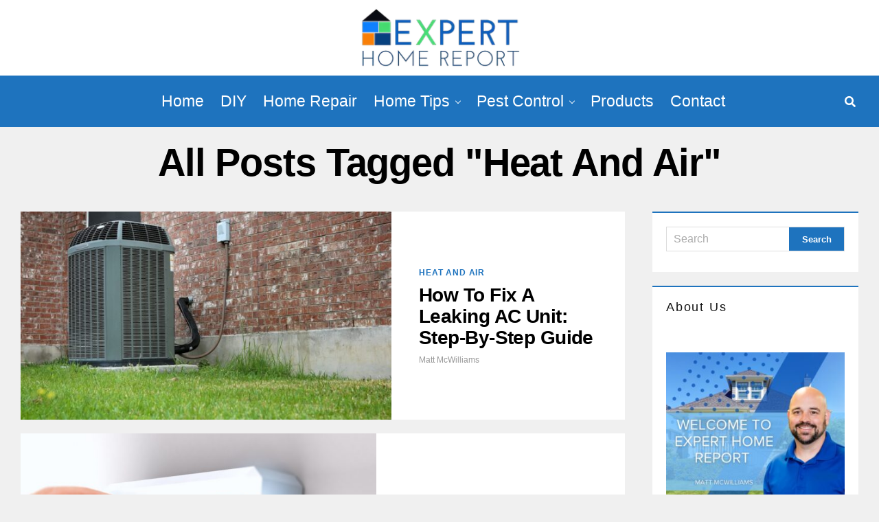

--- FILE ---
content_type: text/html; charset=UTF-8
request_url: https://experthomereport.com/tag/heat-and-air/
body_size: 15640
content:
<!DOCTYPE html><html dir="ltr" lang="en-US" prefix="og: https://ogp.me/ns#"><head><meta charset="UTF-8"/>
<script>var __ezHttpConsent={setByCat:function(src,tagType,attributes,category,force,customSetScriptFn=null){var setScript=function(){if(force||window.ezTcfConsent[category]){if(typeof customSetScriptFn==='function'){customSetScriptFn();}else{var scriptElement=document.createElement(tagType);scriptElement.src=src;attributes.forEach(function(attr){for(var key in attr){if(attr.hasOwnProperty(key)){scriptElement.setAttribute(key,attr[key]);}}});var firstScript=document.getElementsByTagName(tagType)[0];firstScript.parentNode.insertBefore(scriptElement,firstScript);}}};if(force||(window.ezTcfConsent&&window.ezTcfConsent.loaded)){setScript();}else if(typeof getEzConsentData==="function"){getEzConsentData().then(function(ezTcfConsent){if(ezTcfConsent&&ezTcfConsent.loaded){setScript();}else{console.error("cannot get ez consent data");force=true;setScript();}});}else{force=true;setScript();console.error("getEzConsentData is not a function");}},};</script>
<script>var ezTcfConsent=window.ezTcfConsent?window.ezTcfConsent:{loaded:false,store_info:false,develop_and_improve_services:false,measure_ad_performance:false,measure_content_performance:false,select_basic_ads:false,create_ad_profile:false,select_personalized_ads:false,create_content_profile:false,select_personalized_content:false,understand_audiences:false,use_limited_data_to_select_content:false,};function getEzConsentData(){return new Promise(function(resolve){document.addEventListener("ezConsentEvent",function(event){var ezTcfConsent=event.detail.ezTcfConsent;resolve(ezTcfConsent);});});}</script>
<script>if(typeof _setEzCookies!=='function'){function _setEzCookies(ezConsentData){var cookies=window.ezCookieQueue;for(var i=0;i<cookies.length;i++){var cookie=cookies[i];if(ezConsentData&&ezConsentData.loaded&&ezConsentData[cookie.tcfCategory]){document.cookie=cookie.name+"="+cookie.value;}}}}
window.ezCookieQueue=window.ezCookieQueue||[];if(typeof addEzCookies!=='function'){function addEzCookies(arr){window.ezCookieQueue=[...window.ezCookieQueue,...arr];}}
addEzCookies([]);if(window.ezTcfConsent&&window.ezTcfConsent.loaded){_setEzCookies(window.ezTcfConsent);}else if(typeof getEzConsentData==="function"){getEzConsentData().then(function(ezTcfConsent){if(ezTcfConsent&&ezTcfConsent.loaded){_setEzCookies(window.ezTcfConsent);}else{console.error("cannot get ez consent data");_setEzCookies(window.ezTcfConsent);}});}else{console.error("getEzConsentData is not a function");_setEzCookies(window.ezTcfConsent);}</script>
<script data-ezscrex='false' data-cfasync='false' data-pagespeed-no-defer>var __ez=__ez||{};__ez.stms=Date.now();__ez.evt={};__ez.script={};__ez.ck=__ez.ck||{};__ez.template={};__ez.template.isOrig=true;window.__ezScriptHost="//www.ezojs.com";__ez.queue=__ez.queue||function(){var e=0,i=0,t=[],n=!1,o=[],r=[],s=!0,a=function(e,i,n,o,r,s,a){var l=arguments.length>7&&void 0!==arguments[7]?arguments[7]:window,d=this;this.name=e,this.funcName=i,this.parameters=null===n?null:w(n)?n:[n],this.isBlock=o,this.blockedBy=r,this.deleteWhenComplete=s,this.isError=!1,this.isComplete=!1,this.isInitialized=!1,this.proceedIfError=a,this.fWindow=l,this.isTimeDelay=!1,this.process=function(){f("... func = "+e),d.isInitialized=!0,d.isComplete=!0,f("... func.apply: "+e);var i=d.funcName.split("."),n=null,o=this.fWindow||window;i.length>3||(n=3===i.length?o[i[0]][i[1]][i[2]]:2===i.length?o[i[0]][i[1]]:o[d.funcName]),null!=n&&n.apply(null,this.parameters),!0===d.deleteWhenComplete&&delete t[e],!0===d.isBlock&&(f("----- F'D: "+d.name),m())}},l=function(e,i,t,n,o,r,s){var a=arguments.length>7&&void 0!==arguments[7]?arguments[7]:window,l=this;this.name=e,this.path=i,this.async=o,this.defer=r,this.isBlock=t,this.blockedBy=n,this.isInitialized=!1,this.isError=!1,this.isComplete=!1,this.proceedIfError=s,this.fWindow=a,this.isTimeDelay=!1,this.isPath=function(e){return"/"===e[0]&&"/"!==e[1]},this.getSrc=function(e){return void 0!==window.__ezScriptHost&&this.isPath(e)&&"banger.js"!==this.name?window.__ezScriptHost+e:e},this.process=function(){l.isInitialized=!0,f("... file = "+e);var i=this.fWindow?this.fWindow.document:document,t=i.createElement("script");t.src=this.getSrc(this.path),!0===o?t.async=!0:!0===r&&(t.defer=!0),t.onerror=function(){var e={url:window.location.href,name:l.name,path:l.path,user_agent:window.navigator.userAgent};"undefined"!=typeof _ezaq&&(e.pageview_id=_ezaq.page_view_id);var i=encodeURIComponent(JSON.stringify(e)),t=new XMLHttpRequest;t.open("GET","//g.ezoic.net/ezqlog?d="+i,!0),t.send(),f("----- ERR'D: "+l.name),l.isError=!0,!0===l.isBlock&&m()},t.onreadystatechange=t.onload=function(){var e=t.readyState;f("----- F'D: "+l.name),e&&!/loaded|complete/.test(e)||(l.isComplete=!0,!0===l.isBlock&&m())},i.getElementsByTagName("head")[0].appendChild(t)}},d=function(e,i){this.name=e,this.path="",this.async=!1,this.defer=!1,this.isBlock=!1,this.blockedBy=[],this.isInitialized=!0,this.isError=!1,this.isComplete=i,this.proceedIfError=!1,this.isTimeDelay=!1,this.process=function(){}};function c(e,i,n,s,a,d,c,u,f){var m=new l(e,i,n,s,a,d,c,f);!0===u?o[e]=m:r[e]=m,t[e]=m,h(m)}function h(e){!0!==u(e)&&0!=s&&e.process()}function u(e){if(!0===e.isTimeDelay&&!1===n)return f(e.name+" blocked = TIME DELAY!"),!0;if(w(e.blockedBy))for(var i=0;i<e.blockedBy.length;i++){var o=e.blockedBy[i];if(!1===t.hasOwnProperty(o))return f(e.name+" blocked = "+o),!0;if(!0===e.proceedIfError&&!0===t[o].isError)return!1;if(!1===t[o].isComplete)return f(e.name+" blocked = "+o),!0}return!1}function f(e){var i=window.location.href,t=new RegExp("[?&]ezq=([^&#]*)","i").exec(i);"1"===(t?t[1]:null)&&console.debug(e)}function m(){++e>200||(f("let's go"),p(o),p(r))}function p(e){for(var i in e)if(!1!==e.hasOwnProperty(i)){var t=e[i];!0===t.isComplete||u(t)||!0===t.isInitialized||!0===t.isError?!0===t.isError?f(t.name+": error"):!0===t.isComplete?f(t.name+": complete already"):!0===t.isInitialized&&f(t.name+": initialized already"):t.process()}}function w(e){return"[object Array]"==Object.prototype.toString.call(e)}return window.addEventListener("load",(function(){setTimeout((function(){n=!0,f("TDELAY -----"),m()}),5e3)}),!1),{addFile:c,addFileOnce:function(e,i,n,o,r,s,a,l,d){t[e]||c(e,i,n,o,r,s,a,l,d)},addDelayFile:function(e,i){var n=new l(e,i,!1,[],!1,!1,!0);n.isTimeDelay=!0,f(e+" ...  FILE! TDELAY"),r[e]=n,t[e]=n,h(n)},addFunc:function(e,n,s,l,d,c,u,f,m,p){!0===c&&(e=e+"_"+i++);var w=new a(e,n,s,l,d,u,f,p);!0===m?o[e]=w:r[e]=w,t[e]=w,h(w)},addDelayFunc:function(e,i,n){var o=new a(e,i,n,!1,[],!0,!0);o.isTimeDelay=!0,f(e+" ...  FUNCTION! TDELAY"),r[e]=o,t[e]=o,h(o)},items:t,processAll:m,setallowLoad:function(e){s=e},markLoaded:function(e){if(e&&0!==e.length){if(e in t){var i=t[e];!0===i.isComplete?f(i.name+" "+e+": error loaded duplicate"):(i.isComplete=!0,i.isInitialized=!0)}else t[e]=new d(e,!0);f("markLoaded dummyfile: "+t[e].name)}},logWhatsBlocked:function(){for(var e in t)!1!==t.hasOwnProperty(e)&&u(t[e])}}}();__ez.evt.add=function(e,t,n){e.addEventListener?e.addEventListener(t,n,!1):e.attachEvent?e.attachEvent("on"+t,n):e["on"+t]=n()},__ez.evt.remove=function(e,t,n){e.removeEventListener?e.removeEventListener(t,n,!1):e.detachEvent?e.detachEvent("on"+t,n):delete e["on"+t]};__ez.script.add=function(e){var t=document.createElement("script");t.src=e,t.async=!0,t.type="text/javascript",document.getElementsByTagName("head")[0].appendChild(t)};__ez.dot=__ez.dot||{};__ez.queue.addFileOnce('/detroitchicago/boise.js', '//go.ezodn.com/detroitchicago/boise.js?gcb=195-0&cb=5', true, [], true, false, true, false);__ez.queue.addFileOnce('/parsonsmaize/abilene.js', '//go.ezodn.com/parsonsmaize/abilene.js?gcb=195-0&cb=e80eca0cdb', true, [], true, false, true, false);__ez.queue.addFileOnce('/parsonsmaize/mulvane.js', '//go.ezodn.com/parsonsmaize/mulvane.js?gcb=195-0&cb=e75e48eec0', true, ['/parsonsmaize/abilene.js'], true, false, true, false);__ez.queue.addFileOnce('/detroitchicago/birmingham.js', '//go.ezodn.com/detroitchicago/birmingham.js?gcb=195-0&cb=539c47377c', true, ['/parsonsmaize/abilene.js'], true, false, true, false);</script>
<script data-ezscrex="false" type="text/javascript" data-cfasync="false">window._ezaq = Object.assign({"ad_cache_level":0,"adpicker_placement_cnt":0,"ai_placeholder_cache_level":0,"ai_placeholder_placement_cnt":-1,"author":"Matt McWilliams","domain":"experthomereport.com","domain_id":245819,"ezcache_level":0,"ezcache_skip_code":0,"has_bad_image":0,"has_bad_words":0,"is_sitespeed":0,"lt_cache_level":0,"response_size":64880,"response_size_orig":59019,"response_time_orig":0,"template_id":5,"url":"https://experthomereport.com/tag/heat-and-air/","word_count":0,"worst_bad_word_level":0}, typeof window._ezaq !== "undefined" ? window._ezaq : {});__ez.queue.markLoaded('ezaqBaseReady');</script>
<script type='text/javascript' data-ezscrex='false' data-cfasync='false'>
window.ezAnalyticsStatic = true;
window._ez_send_requests_through_ezoic = true;window.ezWp = true;
function analyticsAddScript(script) {
	var ezDynamic = document.createElement('script');
	ezDynamic.type = 'text/javascript';
	ezDynamic.innerHTML = script;
	document.head.appendChild(ezDynamic);
}
function getCookiesWithPrefix() {
    var allCookies = document.cookie.split(';');
    var cookiesWithPrefix = {};

    for (var i = 0; i < allCookies.length; i++) {
        var cookie = allCookies[i].trim();

        for (var j = 0; j < arguments.length; j++) {
            var prefix = arguments[j];
            if (cookie.indexOf(prefix) === 0) {
                var cookieParts = cookie.split('=');
                var cookieName = cookieParts[0];
                var cookieValue = cookieParts.slice(1).join('=');
                cookiesWithPrefix[cookieName] = decodeURIComponent(cookieValue);
                break; // Once matched, no need to check other prefixes
            }
        }
    }

    return cookiesWithPrefix;
}
function productAnalytics() {
	var d = {"dhh":"//go.ezodn.com","pr":[6],"omd5":"b8aeae8c972781c15bca76cc30a67886","nar":"risk score"};
	d.u = _ezaq.url;
	d.p = _ezaq.page_view_id;
	d.v = _ezaq.visit_uuid;
	d.ab = _ezaq.ab_test_id;
	d.e = JSON.stringify(_ezaq);
	d.ref = document.referrer;
	d.c = getCookiesWithPrefix('active_template', 'ez', 'lp_');
	if(typeof ez_utmParams !== 'undefined') {
		d.utm = ez_utmParams;
	}

	var dataText = JSON.stringify(d);
	var xhr = new XMLHttpRequest();
	xhr.open('POST','//g.ezoic.net/ezais/analytics?cb=1', true);
	xhr.onload = function () {
		if (xhr.status!=200) {
            return;
		}

        if(document.readyState !== 'loading') {
            analyticsAddScript(xhr.response);
            return;
        }

        var eventFunc = function() {
            if(document.readyState === 'loading') {
                return;
            }
            document.removeEventListener('readystatechange', eventFunc, false);
            analyticsAddScript(xhr.response);
        };

        document.addEventListener('readystatechange', eventFunc, false);
	};
	xhr.setRequestHeader('Content-Type','text/plain');
	xhr.send(dataText);
}
__ez.queue.addFunc("productAnalytics", "productAnalytics", null, true, ['ezaqBaseReady'], false, false, false, true);
</script><base href="https://experthomereport.com/tag/heat-and-air/"/>

<meta name="viewport" id="viewport" content="width=device-width, initial-scale=1.0, maximum-scale=5.0, minimum-scale=1.0, user-scalable=yes"/>
<title>heat and air - Expert Home Report</title>

		<!-- All in One SEO Pro 4.9.3 - aioseo.com -->
	<meta name="robots" content="max-image-preview:large"/>
	<link rel="canonical" href="https://experthomereport.com/tag/heat-and-air/"/>
	<meta name="generator" content="All in One SEO Pro (AIOSEO) 4.9.3"/>
		<meta property="og:locale" content="en_US"/>
		<meta property="og:site_name" content="Expert Home Report - Tips, Pest Control and DIY Experts"/>
		<meta property="og:type" content="article"/>
		<meta property="og:title" content="heat and air - Expert Home Report"/>
		<meta property="og:url" content="https://experthomereport.com/tag/heat-and-air/"/>
		<meta property="og:image" content="https://experthomereport.com/wp-content/uploads/2023/04/expert-home-report-logo.png"/>
		<meta property="og:image:secure_url" content="https://experthomereport.com/wp-content/uploads/2023/04/expert-home-report-logo.png"/>
		<meta property="og:image:width" content="496"/>
		<meta property="og:image:height" content="227"/>
		<meta name="twitter:card" content="summary_large_image"/>
		<meta name="twitter:title" content="heat and air - Expert Home Report"/>
		<meta name="twitter:image" content="https://experthomereport.com/wp-content/uploads/2023/04/expert-home-report-logo.png"/>
		<script type="application/ld+json" class="aioseo-schema">
			{"@context":"https:\/\/schema.org","@graph":[{"@type":"BreadcrumbList","@id":"https:\/\/experthomereport.com\/tag\/heat-and-air\/#breadcrumblist","itemListElement":[{"@type":"ListItem","@id":"https:\/\/experthomereport.com#listItem","position":1,"name":"Home","item":"https:\/\/experthomereport.com","nextItem":{"@type":"ListItem","@id":"https:\/\/experthomereport.com\/tag\/heat-and-air\/#listItem","name":"heat and air"}},{"@type":"ListItem","@id":"https:\/\/experthomereport.com\/tag\/heat-and-air\/#listItem","position":2,"name":"heat and air","previousItem":{"@type":"ListItem","@id":"https:\/\/experthomereport.com#listItem","name":"Home"}}]},{"@type":"CollectionPage","@id":"https:\/\/experthomereport.com\/tag\/heat-and-air\/#collectionpage","url":"https:\/\/experthomereport.com\/tag\/heat-and-air\/","name":"heat and air - Expert Home Report","inLanguage":"en-US","isPartOf":{"@id":"https:\/\/experthomereport.com\/#website"},"breadcrumb":{"@id":"https:\/\/experthomereport.com\/tag\/heat-and-air\/#breadcrumblist"}},{"@type":"Organization","@id":"https:\/\/experthomereport.com\/#organization","name":"Expert Home Report","description":"Tips, Pest Control and DIY Experts","url":"https:\/\/experthomereport.com\/","logo":{"@type":"ImageObject","url":"https:\/\/experthomereport.com\/wp-content\/uploads\/2023\/04\/expert-home-report-logo.png","@id":"https:\/\/experthomereport.com\/tag\/heat-and-air\/#organizationLogo","width":496,"height":227},"image":{"@id":"https:\/\/experthomereport.com\/tag\/heat-and-air\/#organizationLogo"}},{"@type":"WebSite","@id":"https:\/\/experthomereport.com\/#website","url":"https:\/\/experthomereport.com\/","name":"Expert Home Report","description":"Tips, Pest Control and DIY Experts","inLanguage":"en-US","publisher":{"@id":"https:\/\/experthomereport.com\/#organization"}}]}
		</script>
		<!-- All in One SEO Pro -->

<link rel="dns-prefetch" href="//www.googletagmanager.com"/>
<link rel="dns-prefetch" href="//ajax.googleapis.com"/>
<link rel="dns-prefetch" href="//pagead2.googlesyndication.com"/>
<style id="wp-img-auto-sizes-contain-inline-css" type="text/css">
img:is([sizes=auto i],[sizes^="auto," i]){contain-intrinsic-size:3000px 1500px}
/*# sourceURL=wp-img-auto-sizes-contain-inline-css */
</style>
<style id="wp-block-library-inline-css" type="text/css">
:root{--wp-block-synced-color:#7a00df;--wp-block-synced-color--rgb:122,0,223;--wp-bound-block-color:var(--wp-block-synced-color);--wp-editor-canvas-background:#ddd;--wp-admin-theme-color:#007cba;--wp-admin-theme-color--rgb:0,124,186;--wp-admin-theme-color-darker-10:#006ba1;--wp-admin-theme-color-darker-10--rgb:0,107,160.5;--wp-admin-theme-color-darker-20:#005a87;--wp-admin-theme-color-darker-20--rgb:0,90,135;--wp-admin-border-width-focus:2px}@media (min-resolution:192dpi){:root{--wp-admin-border-width-focus:1.5px}}.wp-element-button{cursor:pointer}:root .has-very-light-gray-background-color{background-color:#eee}:root .has-very-dark-gray-background-color{background-color:#313131}:root .has-very-light-gray-color{color:#eee}:root .has-very-dark-gray-color{color:#313131}:root .has-vivid-green-cyan-to-vivid-cyan-blue-gradient-background{background:linear-gradient(135deg,#00d084,#0693e3)}:root .has-purple-crush-gradient-background{background:linear-gradient(135deg,#34e2e4,#4721fb 50%,#ab1dfe)}:root .has-hazy-dawn-gradient-background{background:linear-gradient(135deg,#faaca8,#dad0ec)}:root .has-subdued-olive-gradient-background{background:linear-gradient(135deg,#fafae1,#67a671)}:root .has-atomic-cream-gradient-background{background:linear-gradient(135deg,#fdd79a,#004a59)}:root .has-nightshade-gradient-background{background:linear-gradient(135deg,#330968,#31cdcf)}:root .has-midnight-gradient-background{background:linear-gradient(135deg,#020381,#2874fc)}:root{--wp--preset--font-size--normal:16px;--wp--preset--font-size--huge:42px}.has-regular-font-size{font-size:1em}.has-larger-font-size{font-size:2.625em}.has-normal-font-size{font-size:var(--wp--preset--font-size--normal)}.has-huge-font-size{font-size:var(--wp--preset--font-size--huge)}.has-text-align-center{text-align:center}.has-text-align-left{text-align:left}.has-text-align-right{text-align:right}.has-fit-text{white-space:nowrap!important}#end-resizable-editor-section{display:none}.aligncenter{clear:both}.items-justified-left{justify-content:flex-start}.items-justified-center{justify-content:center}.items-justified-right{justify-content:flex-end}.items-justified-space-between{justify-content:space-between}.screen-reader-text{border:0;clip-path:inset(50%);height:1px;margin:-1px;overflow:hidden;padding:0;position:absolute;width:1px;word-wrap:normal!important}.screen-reader-text:focus{background-color:#ddd;clip-path:none;color:#444;display:block;font-size:1em;height:auto;left:5px;line-height:normal;padding:15px 23px 14px;text-decoration:none;top:5px;width:auto;z-index:100000}html :where(.has-border-color){border-style:solid}html :where([style*=border-top-color]){border-top-style:solid}html :where([style*=border-right-color]){border-right-style:solid}html :where([style*=border-bottom-color]){border-bottom-style:solid}html :where([style*=border-left-color]){border-left-style:solid}html :where([style*=border-width]){border-style:solid}html :where([style*=border-top-width]){border-top-style:solid}html :where([style*=border-right-width]){border-right-style:solid}html :where([style*=border-bottom-width]){border-bottom-style:solid}html :where([style*=border-left-width]){border-left-style:solid}html :where(img[class*=wp-image-]){height:auto;max-width:100%}:where(figure){margin:0 0 1em}html :where(.is-position-sticky){--wp-admin--admin-bar--position-offset:var(--wp-admin--admin-bar--height,0px)}@media screen and (max-width:600px){html :where(.is-position-sticky){--wp-admin--admin-bar--position-offset:0px}}
/*wp_block_styles_on_demand_placeholder:6975252c77e0b*/
/*# sourceURL=wp-block-library-inline-css */
</style>
<style id="classic-theme-styles-inline-css" type="text/css">
/*! This file is auto-generated */
.wp-block-button__link{color:#fff;background-color:#32373c;border-radius:9999px;box-shadow:none;text-decoration:none;padding:calc(.667em + 2px) calc(1.333em + 2px);font-size:1.125em}.wp-block-file__button{background:#32373c;color:#fff;text-decoration:none}
/*# sourceURL=/wp-includes/css/classic-themes.min.css */
</style>
<link rel="stylesheet" id="dashicons-css" href="https://experthomereport.com/wp-includes/css/dashicons.min.css?ver=6.9" type="text/css" media="all"/>
<link rel="stylesheet" id="admin-bar-css" href="https://experthomereport.com/wp-includes/css/admin-bar.min.css?ver=6.9" type="text/css" media="all"/>
<style id="admin-bar-inline-css" type="text/css">

    /* Hide CanvasJS credits for P404 charts specifically */
    #p404RedirectChart .canvasjs-chart-credit {
        display: none !important;
    }
    
    #p404RedirectChart canvas {
        border-radius: 6px;
    }

    .p404-redirect-adminbar-weekly-title {
        font-weight: bold;
        font-size: 14px;
        color: #fff;
        margin-bottom: 6px;
    }

    #wpadminbar #wp-admin-bar-p404_free_top_button .ab-icon:before {
        content: "\f103";
        color: #dc3545;
        top: 3px;
    }
    
    #wp-admin-bar-p404_free_top_button .ab-item {
        min-width: 80px !important;
        padding: 0px !important;
    }
    
    /* Ensure proper positioning and z-index for P404 dropdown */
    .p404-redirect-adminbar-dropdown-wrap { 
        min-width: 0; 
        padding: 0;
        position: static !important;
    }
    
    #wpadminbar #wp-admin-bar-p404_free_top_button_dropdown {
        position: static !important;
    }
    
    #wpadminbar #wp-admin-bar-p404_free_top_button_dropdown .ab-item {
        padding: 0 !important;
        margin: 0 !important;
    }
    
    .p404-redirect-dropdown-container {
        min-width: 340px;
        padding: 18px 18px 12px 18px;
        background: #23282d !important;
        color: #fff;
        border-radius: 12px;
        box-shadow: 0 8px 32px rgba(0,0,0,0.25);
        margin-top: 10px;
        position: relative !important;
        z-index: 999999 !important;
        display: block !important;
        border: 1px solid #444;
    }
    
    /* Ensure P404 dropdown appears on hover */
    #wpadminbar #wp-admin-bar-p404_free_top_button .p404-redirect-dropdown-container { 
        display: none !important;
    }
    
    #wpadminbar #wp-admin-bar-p404_free_top_button:hover .p404-redirect-dropdown-container { 
        display: block !important;
    }
    
    #wpadminbar #wp-admin-bar-p404_free_top_button:hover #wp-admin-bar-p404_free_top_button_dropdown .p404-redirect-dropdown-container {
        display: block !important;
    }
    
    .p404-redirect-card {
        background: #2c3338;
        border-radius: 8px;
        padding: 18px 18px 12px 18px;
        box-shadow: 0 2px 8px rgba(0,0,0,0.07);
        display: flex;
        flex-direction: column;
        align-items: flex-start;
        border: 1px solid #444;
    }
    
    .p404-redirect-btn {
        display: inline-block;
        background: #dc3545;
        color: #fff !important;
        font-weight: bold;
        padding: 5px 22px;
        border-radius: 8px;
        text-decoration: none;
        font-size: 17px;
        transition: background 0.2s, box-shadow 0.2s;
        margin-top: 8px;
        box-shadow: 0 2px 8px rgba(220,53,69,0.15);
        text-align: center;
        line-height: 1.6;
    }
    
    .p404-redirect-btn:hover {
        background: #c82333;
        color: #fff !important;
        box-shadow: 0 4px 16px rgba(220,53,69,0.25);
    }
    
    /* Prevent conflicts with other admin bar dropdowns */
    #wpadminbar .ab-top-menu > li:hover > .ab-item,
    #wpadminbar .ab-top-menu > li.hover > .ab-item {
        z-index: auto;
    }
    
    #wpadminbar #wp-admin-bar-p404_free_top_button:hover > .ab-item {
        z-index: 999998 !important;
    }
    
/*# sourceURL=admin-bar-inline-css */
</style>
<link rel="stylesheet" id="ql-jquery-ui-css" href="//ajax.googleapis.com/ajax/libs/jqueryui/1.12.1/themes/smoothness/jquery-ui.css?ver=6.9" type="text/css" media="all"/>
<link rel="stylesheet" id="zox-custom-style-css" href="https://experthomereport.com/wp-content/themes/zoxpress-2/style.css?ver=6.9" type="text/css" media="all"/>
<style id="zox-custom-style-inline-css" type="text/css">


	a,
	a:visited,
	a:hover h2.zox-s-title1,
	a:hover h2.zox-s-title1-feat,
	a:hover h2.zox-s-title2,
	a:hover h2.zox-s-title3,
	.zox-post-body p a,
	h3.zox-post-cat a,
	.sp-template a,
	.sp-data-table a,
	span.zox-author-name a,
	a:hover h2.zox-authors-latest,
	span.zox-authors-name a:hover,
	#zox-side-wrap a:hover {
		color: #1e73be;
	}

	.zox-s8 a:hover h2.zox-s-title1,
	.zox-s8 a:hover h2.zox-s-title1-feat,
	.zox-s8 a:hover h2.zox-s-title2,
	.zox-s8 a:hover h2.zox-s-title3 {
		box-shadow: 15px 0 0 #fff, -10px 0 0 #fff;
		color: #1e73be;
	}

	.woocommerce-message:before,
	.woocommerce-info:before,
	.woocommerce-message:before,
	.woocommerce .star-rating span:before,
	span.zox-s-cat,
	h3.zox-post-cat a,
	.zox-s6 span.zox-s-cat,
	.zox-s8 span.zox-s-cat,
	.zox-widget-side-trend-wrap .zox-art-text:before {
		color: #1e73be;
	}

	.zox-widget-bgp,
	.zox-widget-bgp.zox-widget-txtw .zox-art-wrap,
	.zox-widget-bgp.zox-widget-txtw .zox-widget-featl-sub .zox-art-wrap,
	.zox-s4 .zox-widget-bgp span.zox-s-cat,
	.woocommerce span.onsale,
	.zox-s7 .zox-byline-wrap:before,
	.zox-s3 span.zox-s-cat,
	.zox-o1 span.zox-s-cat,
	.zox-s3 .zox-widget-side-trend-wrap .zox-art-text:before,
	.sp-table-caption,
	#zox-search-form #zox-search-submit,
	#zox-search-form2 #zox-search-submit2,
	.pagination .current,
	.pagination a:hover,
	.zox-o6 span.zox-s-cat {
		background: #1e73be;
	}

	.woocommerce .widget_price_filter .ui-slider .ui-slider-handle,
	.woocommerce #respond input#submit.alt,
	.woocommerce a.button.alt,
	.woocommerce button.button.alt,
	.woocommerce input.button.alt,
	.woocommerce #respond input#submit.alt:hover,
	.woocommerce a.button.alt:hover,
	.woocommerce button.button.alt:hover,
	.woocommerce input.button.alt:hover {
		background-color: #1e73be;
	}

	.woocommerce-error,
	.woocommerce-info,
	.woocommerce-message {
		border-top-color: #1e73be;
	}

	.zox-feat-ent1-left,
	.zox-ent1 .zox-side-widget {
		border-top: 2px solid #1e73be;
	}

	.zox-feat-ent3-main-wrap h2.zox-s-title2 {
		background-color: #1e73be;
		box-shadow: 15px 0 0 #1e73be, -10px 0 0 #1e73be;
	}

	.zox-widget-side-trend-wrap .zox-art-text:before,
	.pagination .current,
	.pagination a:hover {
		border: 1px solid #1e73be;
	}

	.zox-post-type {
		border: 3px solid #1e73be;
	}
	.zox-net1 .zox-post-type,
	.zox-net2 .zox-post-type {
		background: #1e73be;
	}
	.zox-widget-featl-sub .zox-post-type {
		border: 2px solid #1e73be;
	}

	@media screen and (max-width: 479px) {
	.zox-net1.zox-s4 .zox-widget-bgp .zox-art-main span.zox-s-cat {
		background: #1e73be !important;
	}
	}

	.zox-o3 h3.zox-s-cat {
		background: #dd9933;
	}

	.zox-widget-bgs,
	.zox-widget-bgs.zox-widget-txtw .zox-art-wrap,
	.zox-widget-bgs.zox-widget-txtw .zox-widget-featl-sub .zox-art-wrap,
	.zox-s4 .zox-widget-bgs span.zox-s-cat {
		background: #dd9933;
	}

	#zox-top-head-wrap {
		background: #ffffff;
	}

	span.zox-top-soc-but,
	.zox-top-nav-menu ul li a,
	span.zox-woo-cart-icon {
		color: #cccccc;
	}

	span.zox-woo-cart-num {
		background: #cccccc;
	}

	.zox-top-nav-menu ul li:hover a {
		color: #81d742;
	}

	#zox-top-head-wrap,
	#zox-top-head,
	#zox-top-head-left,
	#zox-top-head-mid,
	#zox-top-head-right,
	.zox-top-nav-menu ul {
		height: 110px;
	}

	#zox-top-head-mid img {
		max-height: calc(110px - 20px);
	}

	.zox-top-nav-menu ul li a {
		font-size: 16px;
	}

	#zox-bot-head-wrap,
	#zox-bot-head-wrap.zox-trans-bot.zox-fix-up,
	#zox-fly-wrap,
	#zox-bot-head-wrap.zox-trans-bot:hover {
		background-color: #1e73be;
		background-image: none;
	}

	.zox-nav-menu ul li a,
	span.zox-nav-search-but,
	span.zox-night,
	.zox-trans-bot.zox-fix-up .zox-nav-menu ul li a,
	.zox-trans-bot.zox-fix-up span.zox-nav-search-but,
	nav.zox-fly-nav-menu ul li a,
	span.zox-fly-soc-head,
	ul.zox-fly-soc-list li a,
	nav.zox-fly-nav-menu ul li.menu-item-has-children:after {
		color: #ffffff;
	}

	.zox-nav-menu ul li.menu-item-has-children a:after,
	.zox-nav-menu ul li.zox-mega-drop a:after {
		border-right: 1px solid #ffffff;
		border-bottom: 1px solid #ffffff;
	}

	.zox-fly-but-wrap span,
	.zox-trans-bot.zox-fix-up .zox-fly-but-wrap span {
		background: #ffffff;
	}

	.zox-nav-menu ul li:hover a,
	span.zox-nav-search-but:hover,
	span.zox-night:hover {
		color: #81d742;
	}

	.zox-fly-but-wrap:hover span {
		background: #81d742;
	}

	span.zox-widget-main-title {
		color: #111;
	}

	#zox-foot-wrap {
		background: #fff;
	}

	#zox-foot-wrap p {
		color: #aaa;
	}

	#zox-foot-wrap a {
		color: #aaa;
	}

	ul.zox-foot-soc-list li a {
		border: 1px solid #aaa;
	}

	span.zox-widget-side-title {
		color: #111;
	}

	span.zox-post-main-title {
		color: #111;
	}

	.zox-top-nav-menu ul li a {
		padding-top: calc((110px - 16px) / 2);
		padding-bottom: calc((110px - 16px) / 2);
	}

	#zox-bot-head-wrap,
	.zox-bot-head-menu,
	#zox-bot-head,
	#zox-bot-head-left,
	#zox-bot-head-right,
	#zox-bot-head-mid,
	.zox-bot-head-logo,
	.zox-bot-head-logo-main,
	.zox-nav-menu,
	.zox-nav-menu ul {
		height: 75px;
	}

	.zox-bot-head-logo img,
	.zox-bot-head-logo-main img {
		max-height: calc(75px - 20px);
	}

	.zox-nav-menu ul li ul.sub-menu,
	.zox-nav-menu ul li.menu-item-object-category .zox-mega-dropdown {
		top: 75px;
	}

	.zox-nav-menu ul li a {
		font-size: 23px;
	}

	.zox-nav-menu ul li a {
		padding-top: calc((75px - 23px) / 2);
		padding-bottom: calc((75px - 23px) / 2);
	}

	.zox-fix-up {
		top: -75px !important;
		-webkit-transform: translate3d(0,-75px,0) !important;
	   	   -moz-transform: translate3d(0,-75px,0) !important;
	    	-ms-transform: translate3d(0,-75px,0) !important;
	     	 -o-transform: translate3d(0,-75px,0) !important;
				transform: translate3d(0,-75px,0) !important;
	}

	.zox-fix {
		top: -75px;
		-webkit-transform: translate3d(0,75px,0) !important;
	   	   -moz-transform: translate3d(0,75px,0) !important;
	    	-ms-transform: translate3d(0,75px,0) !important;
	     	 -o-transform: translate3d(0,75px,0) !important;
				transform: translate3d(0,75px,0) !important;
	}

	.zox-fix-up .zox-nav-menu ul li a {
		padding-top: calc((60px - 23px) / 2);
		padding-bottom: calc((60px - 23px) / 2);
	}

	.zox-feat-ent1-grid,
	.zox-feat-ent2-bot,
	.zox-feat-net1-grid {
		grid-template-columns: auto 350px;
	}

	body,
	span.zox-s-cat,
	span.zox-ad-label,
	.woocommerce ul.product_list_widget li a,
	.woocommerce ul.product_list_widget span.product-title,
	.woocommerce #reviews #comments ol.commentlist li .comment-text p.meta,
	.woocommerce div.product p.price,
	.woocommerce div.product p.price ins,
	.woocommerce div.product p.price del,
	.woocommerce ul.products li.product .price del,
	.woocommerce ul.products li.product .price ins,
	.woocommerce ul.products li.product .price,
	.woocommerce #respond input#submit,
	.woocommerce a.button,
	.woocommerce button.button,
	.woocommerce input.button,
	.woocommerce .widget_price_filter .price_slider_amount .button,
	.woocommerce span.onsale,
	.woocommerce-review-link,
	#woo-content p.woocommerce-result-count,
	.woocommerce div.product .woocommerce-tabs ul.tabs li a,
	.woocommerce .woocommerce-breadcrumb,
	.woocommerce #respond input#submit.alt,
	.woocommerce a.button.alt,
	.woocommerce button.button.alt,
	.woocommerce input.button.alt,
	.zox-post-tags-header,
	.zox-post-tags a {
		font-family: 'Roboto', sans-serif;
		font-weight: 400;
		text-transform: None;
	}

	#zox-woo-side-wrap span.zox-widget-side-title,
	span.zox-authors-name a,
	h1.zox-author-top-head {
		font-family: 'Roboto', sans-serif;
	}

	p.zox-s-graph,
	span.zox-post-excerpt p,
	.zox-post-body p,
	#woo-content p,
	#zox-404 p,
	.zox-post-body ul li,
	.zox-post-body ol li,
	.zox-author-box-text p {
		font-family: 'Roboto', sans-serif;
		font-weight: 400;
		text-transform: None;
	}

	.zox-nav-menu ul li a,
	.zox-top-nav-menu ul li a,
	nav.zox-fly-nav-menu ul li a {
		font-family: 'Roboto Condensed', sans-serif;
		font-weight: 300;
		text-transform: Capitalize;
	}

	.zox-nav-menu ul li ul.zox-mega-list li a,
	.zox-nav-menu ul li ul.zox-mega-list li a p {
		font-family: 'Roboto Condensed', sans-serif;
	}

	h2.zox-s-title1,
	h2.zox-s-title1-feat,
	.woocommerce div.product .product_title,
	.woocommerce .related h2,
	#woo-content .summary p.price,
	.woocommerce div.product .woocommerce-tabs .panel h2,
	#zox-404 h1,
	h1.zox-post-title,
	.zox-widget-side-trend-wrap .zox-art-text:before,
	.zox-post-body blockquote p,
	.zox-post-body .wp-block-pullquote blockquote p,
	.zox-post-body h1,
	.zox-post-body h2,
	.zox-post-body h3,
	.zox-post-body h4,
	.zox-post-body h5,
	.zox-post-body h6,
	.comment-inner h1,
	.comment-inner h2,
	.comment-inner h3,
	.comment-inner h4,
	.comment-inner h5,
	.comment-inner h6,
	span.zox-author-box-name a {
		font-family: 'Roboto Condensed', sans-serif;
		font-weight: 700;
		text-transform: Capitalize;
	}

	span.zox-widget-main-title {
		font-family: 'Roboto Condensed', sans-serif;
		font-weight: 400;
		text-transform: Capitalize;
	}

	span.zox-widget-side-title {
		font-family: 'Roboto Condensed', sans-serif;
		font-weight: 400;
		text-transform: Capitalize;
	}

	span.zox-post-main-title {
		font-family: 'Roboto', sans-serif;
		font-weight: 900;
		text-transform: Capitalize;
	}

	h2.zox-s-title2,
	h2.zox-s-title3,
	span.zox-woo-cart-num,
	p.zox-search-p,
	.alp-related-posts .current .post-title,
	.alp-related-posts-wrapper .alp-related-post .post-title,
	.zox-widget-txtw span.zox-widget-main-title {
		font-family: 'Roboto Condensed', sans-serif;
		font-weight: 700;
		text-transform: Capitalize;
	}

	.zox-post-width {
		margin: 0 auto;
		max-width: calc(1400px + 60px);
	}


	

		.zox-post-width {
			max-width: 1320px;
		}
			

			.zox-head-width {
				margin: 0 auto;
				max-width: calc(1277px + 60px);
			}
			.zox-nav-menu ul li.zox-mega-drop .zox-mega-dropdown {
							left: calc(((100vw - 100%) /2) * -1);
			}
				

			.zox-body-width,
			.zox-widget-feat-wrap.zox-o1 .zox-art-text-cont,
			.zox-widget-feat-wrap.zox-o4 .zox-art-text-cont,
			.zox-widget-feat-main.zox-o1 .zox-art-text-cont,
			.zox-widget-feat-main.zox-o4 .zox-art-text-cont {
				margin: 0 auto;
				padding: 0 30px;
				max-width: calc(1350px + 60px);
			}
				

			@media screen and (min-width: 1024px) {
				#zox-bot-head-left {
					display: none;
				}
				#zox-bot-head {
					grid-template-columns: auto 60px;
				}
				.zox-bot-head-menu {
					display: grid;
					padding: 0 0 0 90px;
				}
			}
			@media screen and (max-width: 1023px) {
				#zox-bot-head-left {
					display: grid;
				}
			}
				

		.zox-bot-head-logo {
			opacity: 0;
			overflow: hidden;
			height: 0;
			width: 0;
		}
			

		.zox-post-main-wrap {
			grid-gap: 0;
			grid-template-columns: 100%;
		}
				

	span.zox-byline-date {
		display: none;
	}
	

	.zox-post-body p a {
		color: #1e73be;
		box-shadow: none;
	}
	.zox-post-body p a:hover {
		color: #1e73be;
		box-shadow: inset 0 -1px 0 0 #fff, inset 0 -2px 0 0 #1e73be;
	}
	

			h4.zox-widget-main-title {
				text-align: left;
			}
			span.zox-widget-main-title {
				font-size: 1.5rem;
				letter-spacing: .1em;
			}
			

			h4.zox-widget-side-title {
				text-align: left;
			}
			span.zox-widget-side-title {
				font-size: 1.125rem;
				letter-spacing: .1em;
			}
			

		h4.zox-post-main-title {
			text-align: left;
		}
		span.zox-post-main-title {
			font-size: 1.5rem;
			letter-spacing: .1em;
		}
		


		

	#zox-bot-head-right {
		grid-template-columns: 100%;
		justify-items: end;
	}
		
/*# sourceURL=zox-custom-style-inline-css */
</style>
<link rel="stylesheet" id="fontawesome-css" href="https://experthomereport.com/wp-content/themes/zoxpress-2/font-awesome/css/all.css?ver=6.9" type="text/css" media="all"/>
<link rel="stylesheet" id="zox-media-queries-css" href="https://experthomereport.com/wp-content/themes/zoxpress-2/css/media-queries.css?ver=6.9" type="text/css" media="all"/>
<script type="text/javascript" src="https://experthomereport.com/wp-includes/js/jquery/jquery.min.js?ver=3.7.1" id="jquery-core-js"></script>
<script type="text/javascript" src="https://experthomereport.com/wp-includes/js/jquery/jquery-migrate.min.js?ver=3.4.1" id="jquery-migrate-js"></script>

<!-- Google tag (gtag.js) snippet added by Site Kit -->
<!-- Google Analytics snippet added by Site Kit -->
<script type="text/javascript" src="https://www.googletagmanager.com/gtag/js?id=G-QKXGN5JZSN" id="google_gtagjs-js" async=""></script>
<script type="text/javascript" id="google_gtagjs-js-after">
/* <![CDATA[ */
window.dataLayer = window.dataLayer || [];function gtag(){dataLayer.push(arguments);}
gtag("set","linker",{"domains":["experthomereport.com"]});
gtag("js", new Date());
gtag("set", "developer_id.dZTNiMT", true);
gtag("config", "G-QKXGN5JZSN");
//# sourceURL=google_gtagjs-js-after
/* ]]> */
</script>
<script></script><link rel="https://api.w.org/" href="https://experthomereport.com/wp-json/"/><link rel="alternate" title="JSON" type="application/json" href="https://experthomereport.com/wp-json/wp/v2/tags/117"/><meta name="generator" content="Site Kit by Google 1.170.0"/>	<meta name="theme-color" content="#fff"/>
			<meta property="og:description" content="Tips, Pest Control and DIY Experts"/>
	
<!-- Google AdSense meta tags added by Site Kit -->
<meta name="google-adsense-platform-account" content="ca-host-pub-2644536267352236"/>
<meta name="google-adsense-platform-domain" content="sitekit.withgoogle.com"/>
<!-- End Google AdSense meta tags added by Site Kit -->
<meta name="generator" content="Powered by WPBakery Page Builder - drag and drop page builder for WordPress."/>

<!-- Google AdSense snippet added by Site Kit -->
<script type="text/javascript" async="async" src="https://pagead2.googlesyndication.com/pagead/js/adsbygoogle.js?client=ca-pub-5204656308425918&amp;host=ca-host-pub-2644536267352236" crossorigin="anonymous"></script>

<!-- End Google AdSense snippet added by Site Kit -->
<link rel="icon" href="https://experthomereport.com/wp-content/uploads/2019/04/cropped-expert-home-report-org-copy-32x32.png" sizes="32x32"/>
<link rel="icon" href="https://experthomereport.com/wp-content/uploads/2019/04/cropped-expert-home-report-org-copy-192x192.png" sizes="192x192"/>
<link rel="apple-touch-icon" href="https://experthomereport.com/wp-content/uploads/2019/04/cropped-expert-home-report-org-copy-180x180.png"/>
<meta name="msapplication-TileImage" content="https://experthomereport.com/wp-content/uploads/2019/04/cropped-expert-home-report-org-copy-270x270.png"/>
<noscript><style> .wpb_animate_when_almost_visible { opacity: 1; }</style></noscript>	<!-- Google tag (gtag.js) -->
<script async="" src="https://www.googletagmanager.com/gtag/js?id=UA-201890602-1"></script>
<script>
  window.dataLayer = window.dataLayer || [];
  function gtag(){dataLayer.push(arguments);}
  gtag('js', new Date());

  gtag('config', 'UA-201890602-1');
</script>

<meta name="google-site-verification" content="yBUfxCoECoFkpNZCIb_TnqXZObNqBwhYn4pzwoZrPSI"/><script type='text/javascript'>
var ezoTemplate = 'orig_site';
var ezouid = '1';
var ezoFormfactor = '1';
</script><script data-ezscrex="false" type='text/javascript'>
var soc_app_id = '0';
var did = 245819;
var ezdomain = 'experthomereport.com';
var ezoicSearchable = 1;
</script></head>
<body class="archive tag tag-heat-and-air tag-117 wp-embed-responsive wp-theme-zoxpress-2 zox-ent1 zox-s1 wpb-js-composer js-comp-ver-8.7.1 vc_responsive">
	<div id="zox-site" class="left zoxrel ">
		<div id="zox-fly-wrap">
	<div id="zox-fly-menu-top" class="left relative">
		<div id="zox-fly-logo" class="left relative">
							<a href="https://experthomereport.com/"><img src="https://experthomereport.com/wp-content/uploads/2023/11/home-tips.png" alt="Expert Home Report" data-rjs="2"/></a>
					</div><!--zox-fly-logo-->
		<div class="zox-fly-but-wrap zox-fly-but-menu zox-fly-but-click">
			<span></span>
			<span></span>
			<span></span>
			<span></span>
		</div><!--zox-fly-but-wrap-->
	</div><!--zox-fly-menu-top-->
	<div id="zox-fly-menu-wrap">
		<nav class="zox-fly-nav-menu left relative">
			<div class="menu-main-menu-container"><ul id="menu-main-menu" class="menu"><li id="menu-item-10783" class="menu-item menu-item-type-post_type menu-item-object-page menu-item-home menu-item-10783"><a href="https://experthomereport.com/">Home</a></li>
<li id="menu-item-1481" class="menu-item menu-item-type-taxonomy menu-item-object-category menu-item-1481"><a href="https://experthomereport.com/category/diy/">DIY</a></li>
<li id="menu-item-1184" class="menu-item menu-item-type-taxonomy menu-item-object-category menu-item-1184"><a href="https://experthomereport.com/category/home-repair/">Home Repair</a></li>
<li id="menu-item-11342" class="menu-item menu-item-type-taxonomy menu-item-object-category menu-item-has-children menu-item-11342"><a href="https://experthomereport.com/category/hometips/">Home Tips</a>
<ul class="sub-menu">
	<li id="menu-item-1185" class="menu-item menu-item-type-taxonomy menu-item-object-category menu-item-1185"><a href="https://experthomereport.com/category/disaster-restoration/">Disaster Restoration</a></li>
	<li id="menu-item-1186" class="menu-item menu-item-type-taxonomy menu-item-object-category menu-item-1186"><a href="https://experthomereport.com/category/fencing/">Fencing</a></li>
	<li id="menu-item-1187" class="menu-item menu-item-type-taxonomy menu-item-object-category menu-item-1187"><a href="https://experthomereport.com/category/gardening/">Gardening</a></li>
	<li id="menu-item-1188" class="menu-item menu-item-type-taxonomy menu-item-object-category menu-item-1188"><a href="https://experthomereport.com/category/heat-and-air/">Heat and Air</a></li>
	<li id="menu-item-1189" class="menu-item menu-item-type-taxonomy menu-item-object-category menu-item-1189"><a href="https://experthomereport.com/category/home-construction/">Home Construction</a></li>
	<li id="menu-item-1190" class="menu-item menu-item-type-taxonomy menu-item-object-category menu-item-1190"><a href="https://experthomereport.com/category/insurance-coverage/">Insurance Coverage</a></li>
	<li id="menu-item-1192" class="menu-item menu-item-type-taxonomy menu-item-object-category menu-item-1192"><a href="https://experthomereport.com/category/plumbing/">Plumbing</a></li>
	<li id="menu-item-1193" class="menu-item menu-item-type-taxonomy menu-item-object-category menu-item-1193"><a href="https://experthomereport.com/category/remodeling/">Remodeling</a></li>
	<li id="menu-item-1183" class="menu-item menu-item-type-taxonomy menu-item-object-category menu-item-1183"><a href="https://experthomereport.com/category/roofing/">Roofing</a></li>
</ul>
</li>
<li id="menu-item-1191" class="menu-item menu-item-type-taxonomy menu-item-object-category menu-item-has-children menu-item-1191"><a href="https://experthomereport.com/category/pest-control/">Pest Control</a>
<ul class="sub-menu">
	<li id="menu-item-3543" class="menu-item menu-item-type-taxonomy menu-item-object-category menu-item-3543"><a href="https://experthomereport.com/category/pest-control/ants/">Ants</a></li>
	<li id="menu-item-3553" class="menu-item menu-item-type-taxonomy menu-item-object-category menu-item-3553"><a href="https://experthomereport.com/category/pest-control/bed-bugs/">Bed Bugs</a></li>
	<li id="menu-item-3552" class="menu-item menu-item-type-taxonomy menu-item-object-category menu-item-3552"><a href="https://experthomereport.com/category/pest-control/cockroaches/">Cockroaches</a></li>
	<li id="menu-item-3554" class="menu-item menu-item-type-taxonomy menu-item-object-category menu-item-3554"><a href="https://experthomereport.com/category/pest-control/fleas/">Fleas</a></li>
	<li id="menu-item-3555" class="menu-item menu-item-type-taxonomy menu-item-object-category menu-item-3555"><a href="https://experthomereport.com/category/pest-control/gnats/">Gnats</a></li>
	<li id="menu-item-3556" class="menu-item menu-item-type-taxonomy menu-item-object-category menu-item-3556"><a href="https://experthomereport.com/category/pest-control/mosquito-control/">Mosquitos</a></li>
	<li id="menu-item-3541" class="menu-item menu-item-type-taxonomy menu-item-object-category menu-item-3541"><a href="https://experthomereport.com/category/pest-control/termites/">Termites</a></li>
</ul>
</li>
<li id="menu-item-1648" class="menu-item menu-item-type-taxonomy menu-item-object-category menu-item-1648"><a href="https://experthomereport.com/category/products/">Products</a></li>
<li id="menu-item-10775" class="menu-item menu-item-type-post_type menu-item-object-page menu-item-10775"><a href="https://experthomereport.com/contact-us/">Contact</a></li>
</ul></div>		</nav>
	</div><!--zox-fly-menu-wrap-->
	<div id="zox-fly-soc-wrap">
		<span class="zox-fly-soc-head">Connect with us</span>
		<ul class="zox-fly-soc-list left relative">
																										</ul>
	</div><!--zox-fly-soc-wrap-->
</div><!--zox-fly-wrap-->		<div id="zox-search-wrap">
			<div class="zox-search-cont">
				<p class="zox-search-p">Hi, what are you looking for?</p>
				<div class="zox-search-box">
					<form method="get" id="zox-search-form" action="https://experthomereport.com/">
	<input type="text" name="s" id="zox-search-input" value="Search" onfocus="if (this.value == &#34;Search&#34;) { this.value = &#34;&#34;; }" onblur="if (this.value == &#34;Search&#34;) { this.value = &#34;&#34;; }"/>
	<input type="submit" id="zox-search-submit" value="Search"/>
</form>				</div><!--zox-search-box-->
			</div><!--zox-serach-cont-->
			<div class="zox-search-but-wrap zox-search-click">
				<span></span>
				<span></span>
			</div><!--zox-search-but-wrap-->
		</div><!--zox-search-wrap-->
				<div id="zox-site-wall" class="left zoxrel">
			<div id="zox-lead-top-wrap">
				<div id="zox-lead-top-in">
					<div id="zox-lead-top">
											</div><!--zox-lead-top-->
				</div><!--zox-lead-top-in-->
			</div><!--zox-lead-top-wrap-->
			<div id="zox-site-main" class="left zoxrel">
				<header id="zox-main-head-wrap" class="left zoxrel zox-trans-head">
																<div id="zox-top-head-wrap" class="left relative">
		<div class="zox-head-width">
		<div id="zox-top-head" class="relative">
			<div id="zox-top-head-left">
							</div><!--zox-top-head-left-->
			<div id="zox-top-head-mid">
															<a href="https://experthomereport.com/"><img class="zox-logo-stand" src="https://experthomereport.com/wp-content/uploads/2023/11/home-tips.png" alt="Expert Home Report" data-rjs="2"/><img class="zox-logo-dark" src="https://experthomereport.com/wp-content/uploads/2023/11/home-tips.png" alt="Expert Home Report" data-rjs="2"/></a>
												</div><!--zox-top-head-mid-->
			<div id="zox-top-head-right">
							</div><!--zox-top-head-right-->
		</div><!--zox-top-head-->
	</div><!--zox-head-width-->
</div><!--zox-top-head-wrap-->											<div id="zox-bot-head-wrap" class="left zoxrel">
	<div class="zox-head-width">
		<div id="zox-bot-head">
			<div id="zox-bot-head-left">
				<div class="zox-fly-but-wrap zoxrel zox-fly-but-click">
					<span></span>
					<span></span>
					<span></span>
					<span></span>
				</div><!--zox-fly-but-wrap-->
			</div><!--zox-bot-head-left-->
			<div id="zox-bot-head-mid" class="relative">
				<div class="zox-bot-head-logo">
					<div class="zox-bot-head-logo-main">
													<a href="https://experthomereport.com/"><img class="zox-logo-stand" src="https://experthomereport.com/wp-content/uploads/2023/11/home-tips.png" alt="Expert Home Report" data-rjs="2"/><img class="zox-logo-dark" src="https://experthomereport.com/wp-content/uploads/2023/11/home-tips.png" alt="Expert Home Report" data-rjs="2"/></a>
											</div><!--zox-bot-head-logo-main-->
																<h2 class="zox-logo-title">Expert Home Report</h2>
									</div><!--zox-bot-head-logo-->
				<div class="zox-bot-head-menu">
					<div class="zox-nav-menu">
						<div class="menu-main-menu-container"><ul id="menu-main-menu-1" class="menu"><li class="menu-item menu-item-type-post_type menu-item-object-page menu-item-home menu-item-10783"><a href="https://experthomereport.com/">Home</a></li>
<li class="menu-item menu-item-type-taxonomy menu-item-object-category menu-item-1481"><a href="https://experthomereport.com/category/diy/">DIY</a></li>
<li class="menu-item menu-item-type-taxonomy menu-item-object-category menu-item-1184"><a href="https://experthomereport.com/category/home-repair/">Home Repair</a></li>
<li class="menu-item menu-item-type-taxonomy menu-item-object-category menu-item-has-children menu-item-11342"><a href="https://experthomereport.com/category/hometips/">Home Tips</a>
<ul class="sub-menu">
	<li class="menu-item menu-item-type-taxonomy menu-item-object-category menu-item-1185"><a href="https://experthomereport.com/category/disaster-restoration/">Disaster Restoration</a></li>
	<li class="menu-item menu-item-type-taxonomy menu-item-object-category menu-item-1186"><a href="https://experthomereport.com/category/fencing/">Fencing</a></li>
	<li class="menu-item menu-item-type-taxonomy menu-item-object-category menu-item-1187"><a href="https://experthomereport.com/category/gardening/">Gardening</a></li>
	<li class="menu-item menu-item-type-taxonomy menu-item-object-category menu-item-1188"><a href="https://experthomereport.com/category/heat-and-air/">Heat and Air</a></li>
	<li class="menu-item menu-item-type-taxonomy menu-item-object-category menu-item-1189"><a href="https://experthomereport.com/category/home-construction/">Home Construction</a></li>
	<li class="menu-item menu-item-type-taxonomy menu-item-object-category menu-item-1190"><a href="https://experthomereport.com/category/insurance-coverage/">Insurance Coverage</a></li>
	<li class="menu-item menu-item-type-taxonomy menu-item-object-category menu-item-1192"><a href="https://experthomereport.com/category/plumbing/">Plumbing</a></li>
	<li class="menu-item menu-item-type-taxonomy menu-item-object-category menu-item-1193"><a href="https://experthomereport.com/category/remodeling/">Remodeling</a></li>
	<li class="menu-item menu-item-type-taxonomy menu-item-object-category menu-item-1183"><a href="https://experthomereport.com/category/roofing/">Roofing</a></li>
</ul>
</li>
<li class="menu-item menu-item-type-taxonomy menu-item-object-category menu-item-has-children menu-item-1191"><a href="https://experthomereport.com/category/pest-control/">Pest Control</a>
<ul class="sub-menu">
	<li class="menu-item menu-item-type-taxonomy menu-item-object-category menu-item-3543"><a href="https://experthomereport.com/category/pest-control/ants/">Ants</a></li>
	<li class="menu-item menu-item-type-taxonomy menu-item-object-category menu-item-3553"><a href="https://experthomereport.com/category/pest-control/bed-bugs/">Bed Bugs</a></li>
	<li class="menu-item menu-item-type-taxonomy menu-item-object-category menu-item-3552"><a href="https://experthomereport.com/category/pest-control/cockroaches/">Cockroaches</a></li>
	<li class="menu-item menu-item-type-taxonomy menu-item-object-category menu-item-3554"><a href="https://experthomereport.com/category/pest-control/fleas/">Fleas</a></li>
	<li class="menu-item menu-item-type-taxonomy menu-item-object-category menu-item-3555"><a href="https://experthomereport.com/category/pest-control/gnats/">Gnats</a></li>
	<li class="menu-item menu-item-type-taxonomy menu-item-object-category menu-item-3556"><a href="https://experthomereport.com/category/pest-control/mosquito-control/">Mosquitos</a></li>
	<li class="menu-item menu-item-type-taxonomy menu-item-object-category menu-item-3541"><a href="https://experthomereport.com/category/pest-control/termites/">Termites</a></li>
</ul>
</li>
<li class="menu-item menu-item-type-taxonomy menu-item-object-category menu-item-1648"><a href="https://experthomereport.com/category/products/">Products</a></li>
<li class="menu-item menu-item-type-post_type menu-item-object-page menu-item-10775"><a href="https://experthomereport.com/contact-us/">Contact</a></li>
</ul></div>					</div><!--zox-nav-menu-->
				</div><!--zox-bot-head-menu-->
			</div><!--zox-bot-head-mid-->
			<div id="zox-bot-head-right">
								<span class="zox-nav-search-but fas fa-search zox-search-click"></span>
			</div><!--zox-bot-head-right-->
		</div><!--zox-bot-head-->
	</div><!--zox-head-width-->
</div><!--zox-bot-head-wrap-->				</header><!---zox-main-header-wrap-->
				<div id="zox-site-grid">
					<div id="zox-site-wall-small">
																																								<div id="zox-main-body-wrap" class="left relative"><div id="zox-home-main-wrap" class="zoxrel zox100">
			<div class="zox-body-width">
			<div class="zox-post-top-wrap zoxrel left zox100">
				<div class="zox-post-title-wrap zox-tit1">
					<h1 class="zox-post-title left entry-title" itemprop="headline">All posts tagged &#34;heat and air&#34;</h1>
				</div><!--zox-post-title-wrap-->
			</div><!--zox-post-top-wrap-->
		</div><!--zox-body-width-->
				<div class="zox-body-width">
			<div id="zox-home-body-wrap" class="zoxrel zox100">
				<div id="zox-home-cont-wrap" class="zoxrel">
					<div id="zox-main-blog-wrap" class="zoxrel left zox100">
						<div class="zox-main-blog zoxrel left zox100">
	<section class="zox-blog-grid left zoxrel left zox100 infinite-content zox-divr zox-s1">
														<article class="zox-art-wrap zoxrel zox-art-mid infinite-post">
			<div class="zox-art-grid">
			<a href="https://experthomereport.com/how-to-fix-a-leaking-ac-unit/" rel="bookmark">
			<div class="zox-art-img zoxrel zox100 zoxlh0">
				<img width="600" height="337" src="https://experthomereport.com/wp-content/uploads/2023/04/fix-a-leaky-ac-unit-600x337.jpg" class="zox-reg-img wp-post-image" alt="leaky ac unit repair" decoding="async" fetchpriority="high" srcset="https://experthomereport.com/wp-content/uploads/2023/04/fix-a-leaky-ac-unit-600x337.jpg 600w, https://experthomereport.com/wp-content/uploads/2023/04/fix-a-leaky-ac-unit-1024x576.jpg 1024w" sizes="(max-width: 600px) 100vw, 600px"/>				<img width="100" height="100" src="https://experthomereport.com/wp-content/uploads/2023/04/fix-a-leaky-ac-unit-100x100.jpg" class="zox-mob-img wp-post-image" alt="leaky ac unit repair" decoding="async" srcset="https://experthomereport.com/wp-content/uploads/2023/04/fix-a-leaky-ac-unit-100x100.jpg 100w, https://experthomereport.com/wp-content/uploads/2023/04/fix-a-leaky-ac-unit-150x150.jpg 150w, https://experthomereport.com/wp-content/uploads/2023/04/fix-a-leaky-ac-unit-600x600.jpg 600w" sizes="(max-width: 100px) 100vw, 100px"/>							</div><!--zox-art-img-->
			</a>
			<div class="zox-art-text">
	<div class="zox-art-text-cont">
					<h3 class="zox-s-cat"><span class="zox-s-cat">Heat and Air</span></h3>
				<div class="zox-art-title">
			<a href="https://experthomereport.com/how-to-fix-a-leaking-ac-unit/" rel="bookmark">
			<h2 class="zox-s-title2">How to Fix a Leaking AC Unit: Step-By-Step Guide</h2>
			</a>
		</div><!--zox-art-title-->
		<p class="zox-s-graph">How to Fix a Leaking AC Unit: Step-By-Step Guide Is your AC unit leaking water? This can be a frustrating issue for homeowners, but...</p>
		<div class="zox-byline-wrap">
			<span class="zox-byline-name"><a href="https://experthomereport.com/author/matt32mc/" title="Posts by Matt McWilliams" rel="author">Matt McWilliams</a></span><span class="zox-byline-date"><i class="far fa-clock"></i>April 7, 2023</span>
		</div><!--zox-byline-wrap-->
	</div><!--zox-art-text-cont-->
</div><!--zox-art-text-->		</div><!--zox-art-grid-->
	</article><!--zox-art-wrap-->									<article class="zox-art-wrap zoxrel zox-art-mid infinite-post">
			<div class="zox-art-grid">
			<a href="https://experthomereport.com/what-is-a-normal-house-temperature/" rel="bookmark">
			<div class="zox-art-img zoxrel zox100 zoxlh0">
				<img width="518" height="337" src="https://experthomereport.com/wp-content/uploads/2021/03/save-energy-with-a-good-thermostat.jpg" class="zox-reg-img wp-post-image" alt="Thermostat, Home Energy Saving" decoding="async" srcset="https://experthomereport.com/wp-content/uploads/2021/03/save-energy-with-a-good-thermostat.jpg 1000w, https://experthomereport.com/wp-content/uploads/2021/03/save-energy-with-a-good-thermostat-300x195.jpg 300w, https://experthomereport.com/wp-content/uploads/2021/03/save-energy-with-a-good-thermostat-768x500.jpg 768w, https://experthomereport.com/wp-content/uploads/2021/03/save-energy-with-a-good-thermostat-400x260.jpg 400w, https://experthomereport.com/wp-content/uploads/2021/03/save-energy-with-a-good-thermostat-700x456.jpg 700w" sizes="(max-width: 518px) 100vw, 518px"/>				<img width="100" height="65" src="https://experthomereport.com/wp-content/uploads/2021/03/save-energy-with-a-good-thermostat.jpg" class="zox-mob-img wp-post-image" alt="Thermostat, Home Energy Saving" decoding="async" loading="lazy" srcset="https://experthomereport.com/wp-content/uploads/2021/03/save-energy-with-a-good-thermostat.jpg 1000w, https://experthomereport.com/wp-content/uploads/2021/03/save-energy-with-a-good-thermostat-300x195.jpg 300w, https://experthomereport.com/wp-content/uploads/2021/03/save-energy-with-a-good-thermostat-768x500.jpg 768w, https://experthomereport.com/wp-content/uploads/2021/03/save-energy-with-a-good-thermostat-400x260.jpg 400w, https://experthomereport.com/wp-content/uploads/2021/03/save-energy-with-a-good-thermostat-700x456.jpg 700w" sizes="auto, (max-width: 100px) 100vw, 100px"/>							</div><!--zox-art-img-->
			</a>
			<div class="zox-art-text">
	<div class="zox-art-text-cont">
					<h3 class="zox-s-cat"><span class="zox-s-cat">Heat and Air</span></h3>
				<div class="zox-art-title">
			<a href="https://experthomereport.com/what-is-a-normal-house-temperature/" rel="bookmark">
			<h2 class="zox-s-title2">What Is a Normal House Temperature?</h2>
			</a>
		</div><!--zox-art-title-->
		<p class="zox-s-graph">Average Home Temperature for All Seasons As I adjusted my thermostat for the changing season, I realized that I was not sure what the...</p>
		<div class="zox-byline-wrap">
			<span class="zox-byline-name"><a href="https://experthomereport.com/author/matt32mc/" title="Posts by Matt McWilliams" rel="author">Matt McWilliams</a></span><span class="zox-byline-date"><i class="far fa-clock"></i>March 22, 2021</span>
		</div><!--zox-byline-wrap-->
	</div><!--zox-art-text-cont-->
</div><!--zox-art-text-->		</div><!--zox-art-grid-->
	</article><!--zox-art-wrap-->									<article class="zox-art-wrap zoxrel zox-art-mid infinite-post">
			<div class="zox-art-grid">
			<a href="https://experthomereport.com/what-does-hvac-stand-for-and-what-is-included-in-my-hvac-system/" rel="bookmark">
			<div class="zox-art-img zoxrel zox100 zoxlh0">
				<img width="509" height="337" src="https://experthomereport.com/wp-content/uploads/2019/02/30559890_s.jpg" class="zox-reg-img wp-post-image" alt="ac unit serviced" decoding="async" loading="lazy" srcset="https://experthomereport.com/wp-content/uploads/2019/02/30559890_s.jpg 850w, https://experthomereport.com/wp-content/uploads/2019/02/30559890_s-300x199.jpg 300w, https://experthomereport.com/wp-content/uploads/2019/02/30559890_s-768x509.jpg 768w, https://experthomereport.com/wp-content/uploads/2019/02/30559890_s-700x464.jpg 700w" sizes="auto, (max-width: 509px) 100vw, 509px"/>				<img width="100" height="66" src="https://experthomereport.com/wp-content/uploads/2019/02/30559890_s.jpg" class="zox-mob-img wp-post-image" alt="ac unit serviced" decoding="async" loading="lazy" srcset="https://experthomereport.com/wp-content/uploads/2019/02/30559890_s.jpg 850w, https://experthomereport.com/wp-content/uploads/2019/02/30559890_s-300x199.jpg 300w, https://experthomereport.com/wp-content/uploads/2019/02/30559890_s-768x509.jpg 768w, https://experthomereport.com/wp-content/uploads/2019/02/30559890_s-400x260.jpg 400w, https://experthomereport.com/wp-content/uploads/2019/02/30559890_s-700x464.jpg 700w" sizes="auto, (max-width: 100px) 100vw, 100px"/>							</div><!--zox-art-img-->
			</a>
			<div class="zox-art-text">
	<div class="zox-art-text-cont">
					<h3 class="zox-s-cat"><span class="zox-s-cat">Heat and Air</span></h3>
				<div class="zox-art-title">
			<a href="https://experthomereport.com/what-does-hvac-stand-for-and-what-is-included-in-my-hvac-system/" rel="bookmark">
			<h2 class="zox-s-title2">What does HVAC Stand For?</h2>
			</a>
		</div><!--zox-art-title-->
		<p class="zox-s-graph">What does HVAC Stand For? What does HVAC Stand for? HVAC stands for heating, ventilation, and air-conditioning. The main purpose of HVAC is to maintain...</p>
		<div class="zox-byline-wrap">
			<span class="zox-byline-name"><a href="https://experthomereport.com/author/matt32mc/" title="Posts by Matt McWilliams" rel="author">Matt McWilliams</a></span><span class="zox-byline-date"><i class="far fa-clock"></i>February 6, 2019</span>
		</div><!--zox-byline-wrap-->
	</div><!--zox-art-text-cont-->
</div><!--zox-art-text-->		</div><!--zox-art-grid-->
	</article><!--zox-art-wrap-->										</section><!--zox-blog-grid-->
	<div class="zox-inf-more-wrap left zoxrel">
				<div class="zox-nav-links">
					</div><!--zox-nav-links-->
	</div><!--zox-inf-more-wrap-->
</div><!--zox-main-blog-->					</div><!--zox-main-blog-wrap-->
				</div><!--zox-home-cont-wrap-->
				<div class="zox-home-right-wrap zox-sticky-side zoxrel">
					<div id="zox-side-wrap" class="zoxrel zox-divs">
						<div id="search-2" class="zox-side-widget widget_search"><form method="get" id="zox-search-form" action="https://experthomereport.com/">
	<input type="text" name="s" id="zox-search-input" value="Search" onfocus="if (this.value == &#34;Search&#34;) { this.value = &#34;&#34;; }" onblur="if (this.value == &#34;Search&#34;) { this.value = &#34;&#34;; }"/>
	<input type="submit" id="zox-search-submit" value="Search"/>
</form></div><div id="text-14" class="zox-side-widget widget_text"><div class="zox-widget-side-head"><h4 class="zox-widget-side-title"><span class="zox-widget-side-title">About Us</span></h4></div>			<div class="textwidget"><p> </p>
<p><img loading="lazy" decoding="async" class="aligncenter size-medium wp-image-10779" src="https://experthomereport.com/wp-content/uploads/2023/03/Sidebar-image-EHR-Matt-300x300.jpg" alt="" width="300" height="300" srcset="https://experthomereport.com/wp-content/uploads/2023/03/Sidebar-image-EHR-Matt-300x300.jpg 300w, https://experthomereport.com/wp-content/uploads/2023/03/Sidebar-image-EHR-Matt-150x150.jpg 150w, https://experthomereport.com/wp-content/uploads/2023/03/Sidebar-image-EHR-Matt-768x768.jpg 768w, https://experthomereport.com/wp-content/uploads/2023/03/Sidebar-image-EHR-Matt-600x600.jpg 600w, https://experthomereport.com/wp-content/uploads/2023/03/Sidebar-image-EHR-Matt-100x100.jpg 100w, https://experthomereport.com/wp-content/uploads/2023/03/Sidebar-image-EHR-Matt.jpg 800w" sizes="auto, (max-width: 300px) 100vw, 300px"/></p>
<p>Welcome to Expert Home Report – a site dedicated to answering your home related questions. We are a community of Home Owners, Home Experts and Investors. We utilize our team of pros to help you know how to care for and protect your most valued asset.</p>
<p><a href="https://experthomereport.com/about/">Learn More</a></p>
</div>
		</div>
		<div id="recent-posts-2" class="zox-side-widget widget_recent_entries">
		<div class="zox-widget-side-head"><h4 class="zox-widget-side-title"><span class="zox-widget-side-title">Recent Posts</span></h4></div>
		<ul>
											<li>
					<a href="https://experthomereport.com/7-cleaning-hacks-around-the-house/">7 Cleaning Hacks Around The House</a>
									</li>
											<li>
					<a href="https://experthomereport.com/water-damage-emergencies/">Water Damage Emergencies: Why They’re a Threat and How to Respond Quickly</a>
									</li>
											<li>
					<a href="https://experthomereport.com/troubleshooting-american-standard-shower-valve/">Troubleshooting Guide for American Standard Shower Valve Problems</a>
									</li>
											<li>
					<a href="https://experthomereport.com/affordable-landscaping-ideas/">6 Affordable Landscaping Ideas for a Stunning Yard Next Year</a>
									</li>
											<li>
					<a href="https://experthomereport.com/decorating-bedroom-with-photos/">Tips For Decorating Bedroom Walls With Photos</a>
									</li>
					</ul>

		</div>			</div><!--zox-side-wrap-->
				</div><!--zox-home-right-wrap-->
			</div><!--zox-home-body-wrap-->
		</div><!--zox-body-width-->
	</div><!--zox-home-main-wrap-->
							</div><!--zox-main-body-wrap-->
							<footer id="zox-foot-wrap" class="left zoxrel zox100">
								<div class="zox-head-width">
									<div class="zox-foot-grid left zoxrel zox100">
										<div class="zox-foot-left-wrap">
											<div class="zox-foot-logo left zox-lh0">
																									<a href="https://experthomereport.com/"><img src="https://experthomereport.com/wp-content/uploads/2023/04/expert-home-report-org-1-2.png-copy.png" alt="Expert Home Report" data-rjs="2"/></a>
																							</div><!--zox-foot-logo-->
											<div class="zox-foot-left left">
												<div class="zox-foot-menu">
													<div class="menu-footer-menu-container"><ul id="menu-footer-menu" class="menu"><li id="menu-item-10768" class="menu-item menu-item-type-post_type menu-item-object-page menu-item-privacy-policy menu-item-10768"><a rel="privacy-policy" href="https://experthomereport.com/privacy-policy/">Privacy Policy</a></li>
<li id="menu-item-10770" class="menu-item menu-item-type-post_type menu-item-object-page menu-item-10770"><a href="https://experthomereport.com/legal/">Legal</a></li>
<li id="menu-item-10771" class="menu-item menu-item-type-post_type menu-item-object-page menu-item-10771"><a href="https://experthomereport.com/sitemap/">Sitemap</a></li>
<li id="menu-item-10772" class="menu-item menu-item-type-post_type menu-item-object-page menu-item-10772"><a href="https://experthomereport.com/social-links/">Social Media Channels</a></li>
<li id="menu-item-10773" class="menu-item menu-item-type-post_type menu-item-object-page menu-item-10773"><a href="https://experthomereport.com/terms-and-conditions/">Terms and Conditions</a></li>
<li id="menu-item-10784" class="menu-item menu-item-type-custom menu-item-object-custom menu-item-10784"><a href="https://mcwilliamspublishing.com">McWilliams Publishing</a></li>
<li id="menu-item-10769" class="menu-item menu-item-type-post_type menu-item-object-page menu-item-10769"><a href="https://experthomereport.com/contact-us/">Contact</a></li>
</ul></div>												</div><!--zox-foot-menu-->
												<div class="zox-foot-copy">
													<p>Copyright © 2023 Expert Home Report All Right Reserved.
This site is owned and operated by McWilliams Publishing. Mcwilliamspublishing.com is a participant in the Amazon Services LLC Associates Program, an affiliate advertising program designed to provide a means for sites to earn advertising fees by advertising and linking to Amazon.com.</p>
												</div><!--zox-foot-copy-->
											</div><!--zox-foot-left-->
										</div><!--zox-foot-left-wrap-->
										<div class="zox-foot-right-wrap">
											<div class="zox-foot-soc right relative">
												<ul class="zox-foot-soc-list left relative">
																																																																																																																				</ul>
											</div><!--zox-foot-soc-->
										</div><!--zox-foot-right-wrap-->
									</div><!--zox-foot-grid-->
								</div><!--zox-head-width-->
							</footer><!--zox-foot-wrap-->
						</div><!--zox-site-wall-small-->
					</div><!--zox-site-grid-->
				</div><!--zox-site-main-->
			</div><!--zox-site-wall-->
			<div class="zox-fly-top back-to-top">
				<span class="fas fa-angle-up"></span>
			</div><!--zox-fly-top-->
		</div><!--zox-site-->
		<div class="zox-fly-fade zox-fly-but-click">
		</div><!--zox-fly-fade-->
		<script type="speculationrules">
{"prefetch":[{"source":"document","where":{"and":[{"href_matches":"/*"},{"not":{"href_matches":["/wp-*.php","/wp-admin/*","/wp-content/uploads/*","/wp-content/*","/wp-content/plugins/*","/wp-content/themes/zoxpress-2/*","/*\\?(.+)"]}},{"not":{"selector_matches":"a[rel~=\"nofollow\"]"}},{"not":{"selector_matches":".no-prefetch, .no-prefetch a"}}]},"eagerness":"conservative"}]}
</script>
<!-- Ezoic - wp_bottom_of_page - bottom_of_page --><div id="ezoic-pub-ad-placeholder-141" data-inserter-version="-1"></div><!-- End Ezoic - wp_bottom_of_page - bottom_of_page --><script type="text/javascript" src="https://experthomereport.com/wp-includes/js/jquery/ui/core.min.js?ver=1.13.3" id="jquery-ui-core-js"></script>
<script type="text/javascript" src="https://experthomereport.com/wp-content/plugins/zoxpress-plugin//scripts/jquery.sticky-kit.min.js?ver=6.9" id="jquery-sticky-kit-js"></script>
<script type="text/javascript" src="https://experthomereport.com/wp-content/plugins/zoxpress-plugin//scripts/jquery.waypoints.min.js?ver=6.9" id="jquery-waypoints-js"></script>
<script type="text/javascript" src="https://experthomereport.com/wp-content/themes/zoxpress-2/js/zoxcustom.js?ver=6.9" id="zox-custom-js"></script>
<script type="text/javascript" id="zox-custom-js-after">
/* <![CDATA[ */

	jQuery(document).ready(function($) {
	$(".zox-fly-nav-menu .menu-item-has-children a").click(function(event){
	  event.stopPropagation();
  	});

	$(".zox-fly-nav-menu .menu-item-has-children").click(function(){
    	  $(this).addClass("toggled");
    	  if($(".menu-item-has-children").hasClass("toggled"))
    	  {
    	  $(this).children("ul").toggle();
	  $(".zox-fly-nav-menu").getNiceScroll().resize();
	  }
	  $(this).toggleClass("tog-minus");
    	  return false;
  	});

	// Main Menu Scroll
	  $(".zox-fly-nav-menu").niceScroll({cursorcolor:"#888",cursorwidth: 7,cursorborder: 0,zindex:999999});
	});
	
//# sourceURL=zox-custom-js-after
/* ]]> */
</script>
<script type="text/javascript" src="https://experthomereport.com/wp-content/themes/zoxpress-2/js/scripts.js?ver=6.9" id="zox-scripts-js"></script>
<script type="text/javascript" src="https://experthomereport.com/wp-content/themes/zoxpress-2/js/retina.js?ver=6.9" id="zox-retina-js"></script>
<script type="text/javascript" src="https://experthomereport.com/wp-content/themes/zoxpress-2/js/intersection-observer.js" id="zox-intersection-observer-polyfill-js"></script>
<script type="text/javascript" src="https://experthomereport.com/wp-content/themes/zoxpress-2/js/lozad.min.js" id="zox-lozad-js"></script>
<script type="text/javascript" id="zox-lozad-js-after">
/* <![CDATA[ */

	var zoxWidgets = document.querySelectorAll("#zox-home-widget-wrap img");
	lozad(zoxWidgets, {
		rootMargin: "0px 0px",
		loaded: function (el) {
			el.classList.add("is-loaded");
		}
	}).observe();

//# sourceURL=zox-lozad-js-after
/* ]]> */
</script>
<script></script>	
<script data-cfasync="false">function _emitEzConsentEvent(){var customEvent=new CustomEvent("ezConsentEvent",{detail:{ezTcfConsent:window.ezTcfConsent},bubbles:true,cancelable:true,});document.dispatchEvent(customEvent);}
(function(window,document){function _setAllEzConsentTrue(){window.ezTcfConsent.loaded=true;window.ezTcfConsent.store_info=true;window.ezTcfConsent.develop_and_improve_services=true;window.ezTcfConsent.measure_ad_performance=true;window.ezTcfConsent.measure_content_performance=true;window.ezTcfConsent.select_basic_ads=true;window.ezTcfConsent.create_ad_profile=true;window.ezTcfConsent.select_personalized_ads=true;window.ezTcfConsent.create_content_profile=true;window.ezTcfConsent.select_personalized_content=true;window.ezTcfConsent.understand_audiences=true;window.ezTcfConsent.use_limited_data_to_select_content=true;window.ezTcfConsent.select_personalized_content=true;}
function _clearEzConsentCookie(){document.cookie="ezCMPCookieConsent=tcf2;Domain=.experthomereport.com;Path=/;expires=Thu, 01 Jan 1970 00:00:00 GMT";}
_clearEzConsentCookie();if(typeof window.__tcfapi!=="undefined"){window.ezgconsent=false;var amazonHasRun=false;function _ezAllowed(tcdata,purpose){return(tcdata.purpose.consents[purpose]||tcdata.purpose.legitimateInterests[purpose]);}
function _handleConsentDecision(tcdata){window.ezTcfConsent.loaded=true;if(!tcdata.vendor.consents["347"]&&!tcdata.vendor.legitimateInterests["347"]){window._emitEzConsentEvent();return;}
window.ezTcfConsent.store_info=_ezAllowed(tcdata,"1");window.ezTcfConsent.develop_and_improve_services=_ezAllowed(tcdata,"10");window.ezTcfConsent.measure_content_performance=_ezAllowed(tcdata,"8");window.ezTcfConsent.select_basic_ads=_ezAllowed(tcdata,"2");window.ezTcfConsent.create_ad_profile=_ezAllowed(tcdata,"3");window.ezTcfConsent.select_personalized_ads=_ezAllowed(tcdata,"4");window.ezTcfConsent.create_content_profile=_ezAllowed(tcdata,"5");window.ezTcfConsent.measure_ad_performance=_ezAllowed(tcdata,"7");window.ezTcfConsent.use_limited_data_to_select_content=_ezAllowed(tcdata,"11");window.ezTcfConsent.select_personalized_content=_ezAllowed(tcdata,"6");window.ezTcfConsent.understand_audiences=_ezAllowed(tcdata,"9");window._emitEzConsentEvent();}
function _handleGoogleConsentV2(tcdata){if(!tcdata||!tcdata.purpose||!tcdata.purpose.consents){return;}
var googConsentV2={};if(tcdata.purpose.consents[1]){googConsentV2.ad_storage='granted';googConsentV2.analytics_storage='granted';}
if(tcdata.purpose.consents[3]&&tcdata.purpose.consents[4]){googConsentV2.ad_personalization='granted';}
if(tcdata.purpose.consents[1]&&tcdata.purpose.consents[7]){googConsentV2.ad_user_data='granted';}
if(googConsentV2.analytics_storage=='denied'){gtag('set','url_passthrough',true);}
gtag('consent','update',googConsentV2);}
__tcfapi("addEventListener",2,function(tcdata,success){if(!success||!tcdata){window._emitEzConsentEvent();return;}
if(!tcdata.gdprApplies){_setAllEzConsentTrue();window._emitEzConsentEvent();return;}
if(tcdata.eventStatus==="useractioncomplete"||tcdata.eventStatus==="tcloaded"){if(typeof gtag!='undefined'){_handleGoogleConsentV2(tcdata);}
_handleConsentDecision(tcdata);if(tcdata.purpose.consents["1"]===true&&tcdata.vendor.consents["755"]!==false){window.ezgconsent=true;(adsbygoogle=window.adsbygoogle||[]).pauseAdRequests=0;}
if(window.__ezconsent){__ezconsent.setEzoicConsentSettings(ezConsentCategories);}
__tcfapi("removeEventListener",2,function(success){return null;},tcdata.listenerId);if(!(tcdata.purpose.consents["1"]===true&&_ezAllowed(tcdata,"2")&&_ezAllowed(tcdata,"3")&&_ezAllowed(tcdata,"4"))){if(typeof __ez=="object"&&typeof __ez.bit=="object"&&typeof window["_ezaq"]=="object"&&typeof window["_ezaq"]["page_view_id"]=="string"){__ez.bit.Add(window["_ezaq"]["page_view_id"],[new __ezDotData("non_personalized_ads",true),]);}}}});}else{_setAllEzConsentTrue();window._emitEzConsentEvent();}})(window,document);</script></body></html>

--- FILE ---
content_type: text/html; charset=utf-8
request_url: https://www.google.com/recaptcha/api2/aframe
body_size: 267
content:
<!DOCTYPE HTML><html><head><meta http-equiv="content-type" content="text/html; charset=UTF-8"></head><body><script nonce="7SbumzdL_OIPbJBsB701Bw">/** Anti-fraud and anti-abuse applications only. See google.com/recaptcha */ try{var clients={'sodar':'https://pagead2.googlesyndication.com/pagead/sodar?'};window.addEventListener("message",function(a){try{if(a.source===window.parent){var b=JSON.parse(a.data);var c=clients[b['id']];if(c){var d=document.createElement('img');d.src=c+b['params']+'&rc='+(localStorage.getItem("rc::a")?sessionStorage.getItem("rc::b"):"");window.document.body.appendChild(d);sessionStorage.setItem("rc::e",parseInt(sessionStorage.getItem("rc::e")||0)+1);localStorage.setItem("rc::h",'1769284911963');}}}catch(b){}});window.parent.postMessage("_grecaptcha_ready", "*");}catch(b){}</script></body></html>